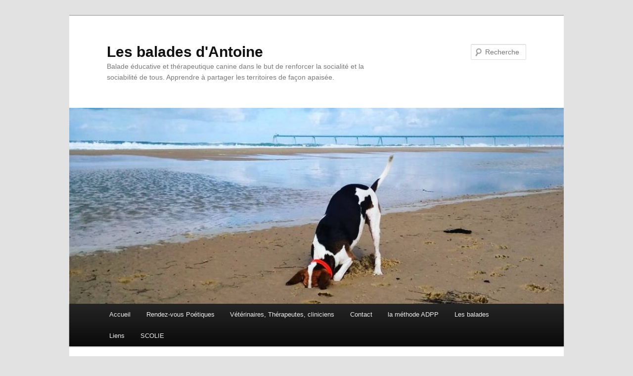

--- FILE ---
content_type: text/html; charset=UTF-8
request_url: http://lesbaladesdantoine.fr/balades-du-samedi-et-du-dimanche-de-novembre-suivant-la-%C2%A8precedente-et-precedent-la-suivante/
body_size: 11172
content:
<!DOCTYPE html>
<!--[if IE 6]>
<html id="ie6" lang="fr-FR">
<![endif]-->
<!--[if IE 7]>
<html id="ie7" lang="fr-FR">
<![endif]-->
<!--[if IE 8]>
<html id="ie8" lang="fr-FR">
<![endif]-->
<!--[if !(IE 6) & !(IE 7) & !(IE 8)]><!-->
<html lang="fr-FR">
<!--<![endif]-->
<head>
<meta charset="UTF-8" />
<meta name="viewport" content="width=device-width" />
<title>
BALADES DU SAMEDI ET DU DIMANCHE DE NOVEMBRE SUIVANT LA ¨PRECEDENTE » ET PRECEDENT LA SUIVANTE. | Les balades d&#039;Antoine	</title>
<link rel="profile" href="http://gmpg.org/xfn/11" />
<link rel="stylesheet" type="text/css" media="all" href="http://lesbaladesdantoine.fr/wp-content/themes/twentyeleven/style.css" />
<link rel="pingback" href="http://lesbaladesdantoine.fr/xmlrpc.php" />
<!--[if lt IE 9]>
<script src="http://lesbaladesdantoine.fr/wp-content/themes/twentyeleven/js/html5.js" type="text/javascript"></script>
<![endif]-->
<meta name='robots' content='max-image-preview:large' />
<link rel="alternate" type="application/rss+xml" title="Les balades d&#039;Antoine &raquo; Flux" href="http://lesbaladesdantoine.fr/feed/" />
<link rel="alternate" type="application/rss+xml" title="Les balades d&#039;Antoine &raquo; Flux des commentaires" href="http://lesbaladesdantoine.fr/comments/feed/" />
<link rel="alternate" type="application/rss+xml" title="Les balades d&#039;Antoine &raquo; BALADES DU SAMEDI ET DU DIMANCHE DE NOVEMBRE SUIVANT LA ¨PRECEDENTE » ET PRECEDENT LA SUIVANTE. Flux des commentaires" href="http://lesbaladesdantoine.fr/balades-du-samedi-et-du-dimanche-de-novembre-suivant-la-%c2%a8precedente-et-precedent-la-suivante/feed/" />
<script type="text/javascript">
window._wpemojiSettings = {"baseUrl":"https:\/\/s.w.org\/images\/core\/emoji\/14.0.0\/72x72\/","ext":".png","svgUrl":"https:\/\/s.w.org\/images\/core\/emoji\/14.0.0\/svg\/","svgExt":".svg","source":{"concatemoji":"http:\/\/lesbaladesdantoine.fr\/wp-includes\/js\/wp-emoji-release.min.js?ver=6.1.9"}};
/*! This file is auto-generated */
!function(e,a,t){var n,r,o,i=a.createElement("canvas"),p=i.getContext&&i.getContext("2d");function s(e,t){var a=String.fromCharCode,e=(p.clearRect(0,0,i.width,i.height),p.fillText(a.apply(this,e),0,0),i.toDataURL());return p.clearRect(0,0,i.width,i.height),p.fillText(a.apply(this,t),0,0),e===i.toDataURL()}function c(e){var t=a.createElement("script");t.src=e,t.defer=t.type="text/javascript",a.getElementsByTagName("head")[0].appendChild(t)}for(o=Array("flag","emoji"),t.supports={everything:!0,everythingExceptFlag:!0},r=0;r<o.length;r++)t.supports[o[r]]=function(e){if(p&&p.fillText)switch(p.textBaseline="top",p.font="600 32px Arial",e){case"flag":return s([127987,65039,8205,9895,65039],[127987,65039,8203,9895,65039])?!1:!s([55356,56826,55356,56819],[55356,56826,8203,55356,56819])&&!s([55356,57332,56128,56423,56128,56418,56128,56421,56128,56430,56128,56423,56128,56447],[55356,57332,8203,56128,56423,8203,56128,56418,8203,56128,56421,8203,56128,56430,8203,56128,56423,8203,56128,56447]);case"emoji":return!s([129777,127995,8205,129778,127999],[129777,127995,8203,129778,127999])}return!1}(o[r]),t.supports.everything=t.supports.everything&&t.supports[o[r]],"flag"!==o[r]&&(t.supports.everythingExceptFlag=t.supports.everythingExceptFlag&&t.supports[o[r]]);t.supports.everythingExceptFlag=t.supports.everythingExceptFlag&&!t.supports.flag,t.DOMReady=!1,t.readyCallback=function(){t.DOMReady=!0},t.supports.everything||(n=function(){t.readyCallback()},a.addEventListener?(a.addEventListener("DOMContentLoaded",n,!1),e.addEventListener("load",n,!1)):(e.attachEvent("onload",n),a.attachEvent("onreadystatechange",function(){"complete"===a.readyState&&t.readyCallback()})),(e=t.source||{}).concatemoji?c(e.concatemoji):e.wpemoji&&e.twemoji&&(c(e.twemoji),c(e.wpemoji)))}(window,document,window._wpemojiSettings);
</script>
<style type="text/css">
img.wp-smiley,
img.emoji {
	display: inline !important;
	border: none !important;
	box-shadow: none !important;
	height: 1em !important;
	width: 1em !important;
	margin: 0 0.07em !important;
	vertical-align: -0.1em !important;
	background: none !important;
	padding: 0 !important;
}
</style>
	<link rel='stylesheet' id='wp-block-library-css' href='http://lesbaladesdantoine.fr/wp-includes/css/dist/block-library/style.min.css?ver=6.1.9' type='text/css' media='all' />
<style id='wp-block-library-theme-inline-css' type='text/css'>
.wp-block-audio figcaption{color:#555;font-size:13px;text-align:center}.is-dark-theme .wp-block-audio figcaption{color:hsla(0,0%,100%,.65)}.wp-block-audio{margin:0 0 1em}.wp-block-code{border:1px solid #ccc;border-radius:4px;font-family:Menlo,Consolas,monaco,monospace;padding:.8em 1em}.wp-block-embed figcaption{color:#555;font-size:13px;text-align:center}.is-dark-theme .wp-block-embed figcaption{color:hsla(0,0%,100%,.65)}.wp-block-embed{margin:0 0 1em}.blocks-gallery-caption{color:#555;font-size:13px;text-align:center}.is-dark-theme .blocks-gallery-caption{color:hsla(0,0%,100%,.65)}.wp-block-image figcaption{color:#555;font-size:13px;text-align:center}.is-dark-theme .wp-block-image figcaption{color:hsla(0,0%,100%,.65)}.wp-block-image{margin:0 0 1em}.wp-block-pullquote{border-top:4px solid;border-bottom:4px solid;margin-bottom:1.75em;color:currentColor}.wp-block-pullquote__citation,.wp-block-pullquote cite,.wp-block-pullquote footer{color:currentColor;text-transform:uppercase;font-size:.8125em;font-style:normal}.wp-block-quote{border-left:.25em solid;margin:0 0 1.75em;padding-left:1em}.wp-block-quote cite,.wp-block-quote footer{color:currentColor;font-size:.8125em;position:relative;font-style:normal}.wp-block-quote.has-text-align-right{border-left:none;border-right:.25em solid;padding-left:0;padding-right:1em}.wp-block-quote.has-text-align-center{border:none;padding-left:0}.wp-block-quote.is-large,.wp-block-quote.is-style-large,.wp-block-quote.is-style-plain{border:none}.wp-block-search .wp-block-search__label{font-weight:700}.wp-block-search__button{border:1px solid #ccc;padding:.375em .625em}:where(.wp-block-group.has-background){padding:1.25em 2.375em}.wp-block-separator.has-css-opacity{opacity:.4}.wp-block-separator{border:none;border-bottom:2px solid;margin-left:auto;margin-right:auto}.wp-block-separator.has-alpha-channel-opacity{opacity:1}.wp-block-separator:not(.is-style-wide):not(.is-style-dots){width:100px}.wp-block-separator.has-background:not(.is-style-dots){border-bottom:none;height:1px}.wp-block-separator.has-background:not(.is-style-wide):not(.is-style-dots){height:2px}.wp-block-table{margin:"0 0 1em 0"}.wp-block-table thead{border-bottom:3px solid}.wp-block-table tfoot{border-top:3px solid}.wp-block-table td,.wp-block-table th{word-break:normal}.wp-block-table figcaption{color:#555;font-size:13px;text-align:center}.is-dark-theme .wp-block-table figcaption{color:hsla(0,0%,100%,.65)}.wp-block-video figcaption{color:#555;font-size:13px;text-align:center}.is-dark-theme .wp-block-video figcaption{color:hsla(0,0%,100%,.65)}.wp-block-video{margin:0 0 1em}.wp-block-template-part.has-background{padding:1.25em 2.375em;margin-top:0;margin-bottom:0}
</style>
<link rel='stylesheet' id='classic-theme-styles-css' href='http://lesbaladesdantoine.fr/wp-includes/css/classic-themes.min.css?ver=1' type='text/css' media='all' />
<style id='global-styles-inline-css' type='text/css'>
body{--wp--preset--color--black: #000;--wp--preset--color--cyan-bluish-gray: #abb8c3;--wp--preset--color--white: #fff;--wp--preset--color--pale-pink: #f78da7;--wp--preset--color--vivid-red: #cf2e2e;--wp--preset--color--luminous-vivid-orange: #ff6900;--wp--preset--color--luminous-vivid-amber: #fcb900;--wp--preset--color--light-green-cyan: #7bdcb5;--wp--preset--color--vivid-green-cyan: #00d084;--wp--preset--color--pale-cyan-blue: #8ed1fc;--wp--preset--color--vivid-cyan-blue: #0693e3;--wp--preset--color--vivid-purple: #9b51e0;--wp--preset--color--blue: #1982d1;--wp--preset--color--dark-gray: #373737;--wp--preset--color--medium-gray: #666;--wp--preset--color--light-gray: #e2e2e2;--wp--preset--gradient--vivid-cyan-blue-to-vivid-purple: linear-gradient(135deg,rgba(6,147,227,1) 0%,rgb(155,81,224) 100%);--wp--preset--gradient--light-green-cyan-to-vivid-green-cyan: linear-gradient(135deg,rgb(122,220,180) 0%,rgb(0,208,130) 100%);--wp--preset--gradient--luminous-vivid-amber-to-luminous-vivid-orange: linear-gradient(135deg,rgba(252,185,0,1) 0%,rgba(255,105,0,1) 100%);--wp--preset--gradient--luminous-vivid-orange-to-vivid-red: linear-gradient(135deg,rgba(255,105,0,1) 0%,rgb(207,46,46) 100%);--wp--preset--gradient--very-light-gray-to-cyan-bluish-gray: linear-gradient(135deg,rgb(238,238,238) 0%,rgb(169,184,195) 100%);--wp--preset--gradient--cool-to-warm-spectrum: linear-gradient(135deg,rgb(74,234,220) 0%,rgb(151,120,209) 20%,rgb(207,42,186) 40%,rgb(238,44,130) 60%,rgb(251,105,98) 80%,rgb(254,248,76) 100%);--wp--preset--gradient--blush-light-purple: linear-gradient(135deg,rgb(255,206,236) 0%,rgb(152,150,240) 100%);--wp--preset--gradient--blush-bordeaux: linear-gradient(135deg,rgb(254,205,165) 0%,rgb(254,45,45) 50%,rgb(107,0,62) 100%);--wp--preset--gradient--luminous-dusk: linear-gradient(135deg,rgb(255,203,112) 0%,rgb(199,81,192) 50%,rgb(65,88,208) 100%);--wp--preset--gradient--pale-ocean: linear-gradient(135deg,rgb(255,245,203) 0%,rgb(182,227,212) 50%,rgb(51,167,181) 100%);--wp--preset--gradient--electric-grass: linear-gradient(135deg,rgb(202,248,128) 0%,rgb(113,206,126) 100%);--wp--preset--gradient--midnight: linear-gradient(135deg,rgb(2,3,129) 0%,rgb(40,116,252) 100%);--wp--preset--duotone--dark-grayscale: url('#wp-duotone-dark-grayscale');--wp--preset--duotone--grayscale: url('#wp-duotone-grayscale');--wp--preset--duotone--purple-yellow: url('#wp-duotone-purple-yellow');--wp--preset--duotone--blue-red: url('#wp-duotone-blue-red');--wp--preset--duotone--midnight: url('#wp-duotone-midnight');--wp--preset--duotone--magenta-yellow: url('#wp-duotone-magenta-yellow');--wp--preset--duotone--purple-green: url('#wp-duotone-purple-green');--wp--preset--duotone--blue-orange: url('#wp-duotone-blue-orange');--wp--preset--font-size--small: 13px;--wp--preset--font-size--medium: 20px;--wp--preset--font-size--large: 36px;--wp--preset--font-size--x-large: 42px;--wp--preset--spacing--20: 0.44rem;--wp--preset--spacing--30: 0.67rem;--wp--preset--spacing--40: 1rem;--wp--preset--spacing--50: 1.5rem;--wp--preset--spacing--60: 2.25rem;--wp--preset--spacing--70: 3.38rem;--wp--preset--spacing--80: 5.06rem;}:where(.is-layout-flex){gap: 0.5em;}body .is-layout-flow > .alignleft{float: left;margin-inline-start: 0;margin-inline-end: 2em;}body .is-layout-flow > .alignright{float: right;margin-inline-start: 2em;margin-inline-end: 0;}body .is-layout-flow > .aligncenter{margin-left: auto !important;margin-right: auto !important;}body .is-layout-constrained > .alignleft{float: left;margin-inline-start: 0;margin-inline-end: 2em;}body .is-layout-constrained > .alignright{float: right;margin-inline-start: 2em;margin-inline-end: 0;}body .is-layout-constrained > .aligncenter{margin-left: auto !important;margin-right: auto !important;}body .is-layout-constrained > :where(:not(.alignleft):not(.alignright):not(.alignfull)){max-width: var(--wp--style--global--content-size);margin-left: auto !important;margin-right: auto !important;}body .is-layout-constrained > .alignwide{max-width: var(--wp--style--global--wide-size);}body .is-layout-flex{display: flex;}body .is-layout-flex{flex-wrap: wrap;align-items: center;}body .is-layout-flex > *{margin: 0;}:where(.wp-block-columns.is-layout-flex){gap: 2em;}.has-black-color{color: var(--wp--preset--color--black) !important;}.has-cyan-bluish-gray-color{color: var(--wp--preset--color--cyan-bluish-gray) !important;}.has-white-color{color: var(--wp--preset--color--white) !important;}.has-pale-pink-color{color: var(--wp--preset--color--pale-pink) !important;}.has-vivid-red-color{color: var(--wp--preset--color--vivid-red) !important;}.has-luminous-vivid-orange-color{color: var(--wp--preset--color--luminous-vivid-orange) !important;}.has-luminous-vivid-amber-color{color: var(--wp--preset--color--luminous-vivid-amber) !important;}.has-light-green-cyan-color{color: var(--wp--preset--color--light-green-cyan) !important;}.has-vivid-green-cyan-color{color: var(--wp--preset--color--vivid-green-cyan) !important;}.has-pale-cyan-blue-color{color: var(--wp--preset--color--pale-cyan-blue) !important;}.has-vivid-cyan-blue-color{color: var(--wp--preset--color--vivid-cyan-blue) !important;}.has-vivid-purple-color{color: var(--wp--preset--color--vivid-purple) !important;}.has-black-background-color{background-color: var(--wp--preset--color--black) !important;}.has-cyan-bluish-gray-background-color{background-color: var(--wp--preset--color--cyan-bluish-gray) !important;}.has-white-background-color{background-color: var(--wp--preset--color--white) !important;}.has-pale-pink-background-color{background-color: var(--wp--preset--color--pale-pink) !important;}.has-vivid-red-background-color{background-color: var(--wp--preset--color--vivid-red) !important;}.has-luminous-vivid-orange-background-color{background-color: var(--wp--preset--color--luminous-vivid-orange) !important;}.has-luminous-vivid-amber-background-color{background-color: var(--wp--preset--color--luminous-vivid-amber) !important;}.has-light-green-cyan-background-color{background-color: var(--wp--preset--color--light-green-cyan) !important;}.has-vivid-green-cyan-background-color{background-color: var(--wp--preset--color--vivid-green-cyan) !important;}.has-pale-cyan-blue-background-color{background-color: var(--wp--preset--color--pale-cyan-blue) !important;}.has-vivid-cyan-blue-background-color{background-color: var(--wp--preset--color--vivid-cyan-blue) !important;}.has-vivid-purple-background-color{background-color: var(--wp--preset--color--vivid-purple) !important;}.has-black-border-color{border-color: var(--wp--preset--color--black) !important;}.has-cyan-bluish-gray-border-color{border-color: var(--wp--preset--color--cyan-bluish-gray) !important;}.has-white-border-color{border-color: var(--wp--preset--color--white) !important;}.has-pale-pink-border-color{border-color: var(--wp--preset--color--pale-pink) !important;}.has-vivid-red-border-color{border-color: var(--wp--preset--color--vivid-red) !important;}.has-luminous-vivid-orange-border-color{border-color: var(--wp--preset--color--luminous-vivid-orange) !important;}.has-luminous-vivid-amber-border-color{border-color: var(--wp--preset--color--luminous-vivid-amber) !important;}.has-light-green-cyan-border-color{border-color: var(--wp--preset--color--light-green-cyan) !important;}.has-vivid-green-cyan-border-color{border-color: var(--wp--preset--color--vivid-green-cyan) !important;}.has-pale-cyan-blue-border-color{border-color: var(--wp--preset--color--pale-cyan-blue) !important;}.has-vivid-cyan-blue-border-color{border-color: var(--wp--preset--color--vivid-cyan-blue) !important;}.has-vivid-purple-border-color{border-color: var(--wp--preset--color--vivid-purple) !important;}.has-vivid-cyan-blue-to-vivid-purple-gradient-background{background: var(--wp--preset--gradient--vivid-cyan-blue-to-vivid-purple) !important;}.has-light-green-cyan-to-vivid-green-cyan-gradient-background{background: var(--wp--preset--gradient--light-green-cyan-to-vivid-green-cyan) !important;}.has-luminous-vivid-amber-to-luminous-vivid-orange-gradient-background{background: var(--wp--preset--gradient--luminous-vivid-amber-to-luminous-vivid-orange) !important;}.has-luminous-vivid-orange-to-vivid-red-gradient-background{background: var(--wp--preset--gradient--luminous-vivid-orange-to-vivid-red) !important;}.has-very-light-gray-to-cyan-bluish-gray-gradient-background{background: var(--wp--preset--gradient--very-light-gray-to-cyan-bluish-gray) !important;}.has-cool-to-warm-spectrum-gradient-background{background: var(--wp--preset--gradient--cool-to-warm-spectrum) !important;}.has-blush-light-purple-gradient-background{background: var(--wp--preset--gradient--blush-light-purple) !important;}.has-blush-bordeaux-gradient-background{background: var(--wp--preset--gradient--blush-bordeaux) !important;}.has-luminous-dusk-gradient-background{background: var(--wp--preset--gradient--luminous-dusk) !important;}.has-pale-ocean-gradient-background{background: var(--wp--preset--gradient--pale-ocean) !important;}.has-electric-grass-gradient-background{background: var(--wp--preset--gradient--electric-grass) !important;}.has-midnight-gradient-background{background: var(--wp--preset--gradient--midnight) !important;}.has-small-font-size{font-size: var(--wp--preset--font-size--small) !important;}.has-medium-font-size{font-size: var(--wp--preset--font-size--medium) !important;}.has-large-font-size{font-size: var(--wp--preset--font-size--large) !important;}.has-x-large-font-size{font-size: var(--wp--preset--font-size--x-large) !important;}
.wp-block-navigation a:where(:not(.wp-element-button)){color: inherit;}
:where(.wp-block-columns.is-layout-flex){gap: 2em;}
.wp-block-pullquote{font-size: 1.5em;line-height: 1.6;}
</style>
<link rel='stylesheet' id='fcbkbttn_icon-css' href='http://lesbaladesdantoine.fr/wp-content/plugins/facebook-button-plugin/css/icon.css?ver=6.1.9' type='text/css' media='all' />
<link rel='stylesheet' id='fcbkbttn_stylesheet-css' href='http://lesbaladesdantoine.fr/wp-content/plugins/facebook-button-plugin/css/style.css?ver=6.1.9' type='text/css' media='all' />
<link rel='stylesheet' id='twentyeleven-block-style-css' href='http://lesbaladesdantoine.fr/wp-content/themes/twentyeleven/blocks.css?ver=20181230' type='text/css' media='all' />
<link rel='stylesheet' id='column-styles-css' href='http://lesbaladesdantoine.fr/wp-content/plugins/ultimate-tinymce/css/column-style.css?ver=6.1.9' type='text/css' media='all' />
<script type='text/javascript' src='http://lesbaladesdantoine.fr/wp-includes/js/jquery/jquery.min.js?ver=3.6.1' id='jquery-core-js'></script>
<script type='text/javascript' src='http://lesbaladesdantoine.fr/wp-includes/js/jquery/jquery-migrate.min.js?ver=3.3.2' id='jquery-migrate-js'></script>
<script type='text/javascript' src='http://lesbaladesdantoine.fr/wp-content/plugins/facebook-button-plugin/js/script.js?ver=6.1.9' id='fcbkbttn_script-js'></script>
<link rel="https://api.w.org/" href="http://lesbaladesdantoine.fr/wp-json/" /><link rel="alternate" type="application/json" href="http://lesbaladesdantoine.fr/wp-json/wp/v2/posts/4741" /><link rel="EditURI" type="application/rsd+xml" title="RSD" href="http://lesbaladesdantoine.fr/xmlrpc.php?rsd" />
<link rel="wlwmanifest" type="application/wlwmanifest+xml" href="http://lesbaladesdantoine.fr/wp-includes/wlwmanifest.xml" />
<meta name="generator" content="WordPress 6.1.9" />
<link rel="canonical" href="http://lesbaladesdantoine.fr/balades-du-samedi-et-du-dimanche-de-novembre-suivant-la-%c2%a8precedente-et-precedent-la-suivante/" />
<link rel='shortlink' href='http://lesbaladesdantoine.fr/?p=4741' />
<link rel="alternate" type="application/json+oembed" href="http://lesbaladesdantoine.fr/wp-json/oembed/1.0/embed?url=http%3A%2F%2Flesbaladesdantoine.fr%2Fbalades-du-samedi-et-du-dimanche-de-novembre-suivant-la-%25c2%25a8precedente-et-precedent-la-suivante%2F" />
<link rel="alternate" type="text/xml+oembed" href="http://lesbaladesdantoine.fr/wp-json/oembed/1.0/embed?url=http%3A%2F%2Flesbaladesdantoine.fr%2Fbalades-du-samedi-et-du-dimanche-de-novembre-suivant-la-%25c2%25a8precedente-et-precedent-la-suivante%2F&#038;format=xml" />

<!-- fcbkbttn meta start -->
<meta property="og:url" content="http://lesbaladesdantoine.fr/balades-du-samedi-et-du-dimanche-de-novembre-suivant-la-%c2%a8precedente-et-precedent-la-suivante/"/>
<meta property="og:type" content="article"/>
<meta property="og:title" content="BALADES DU SAMEDI ET DU DIMANCHE DE NOVEMBRE SUIVANT LA ¨PRECEDENTE » ET PRECEDENT LA SUIVANTE."/>
<meta property="og:site_name" content="Les balades d&#039;Antoine"/>
<meta property="og:image" content=""/>
<meta property="og:description" content="MES CHERS TOUS, TOUTES, TOUTOUS, TOUTOUTTES, VIRILS, VIROLES, GIROLLES, PLEUROTES,
En ce"/>
<!-- fcbkbttn meta end -->
<link rel='stylesheet' type='text/css' media='screen' href='http://lesbaladesdantoine.fr/wp-content/plugins/google-analytics-visits/css/style.css' />
<link rel="icon" href="http://lesbaladesdantoine.fr/wp-content/uploads/2018/03/cropped-JUL6436-32x32.jpg" sizes="32x32" />
<link rel="icon" href="http://lesbaladesdantoine.fr/wp-content/uploads/2018/03/cropped-JUL6436-192x192.jpg" sizes="192x192" />
<link rel="apple-touch-icon" href="http://lesbaladesdantoine.fr/wp-content/uploads/2018/03/cropped-JUL6436-180x180.jpg" />
<meta name="msapplication-TileImage" content="http://lesbaladesdantoine.fr/wp-content/uploads/2018/03/cropped-JUL6436-270x270.jpg" />
</head>

<body class="post-template-default single single-post postid-4741 single-format-standard wp-embed-responsive single-author singular two-column left-sidebar">
<div id="page" class="hfeed">
	<header id="branding" role="banner">
			<hgroup>
				<h1 id="site-title"><span><a href="http://lesbaladesdantoine.fr/" rel="home">Les balades d&#039;Antoine</a></span></h1>
				<h2 id="site-description">Balade éducative et thérapeutique canine dans le but de renforcer la socialité et la sociabilité de tous. Apprendre à partager les territoires de façon apaisée.</h2>
			</hgroup>

						<a href="http://lesbaladesdantoine.fr/">
									<img src="http://lesbaladesdantoine.fr/wp-content/uploads/2017/10/cropped-cropped-Messaging1505756295681-1.jpg" width="1000" height="396" alt="Les balades d&#039;Antoine" />
							</a>
			
									<form method="get" id="searchform" action="http://lesbaladesdantoine.fr/">
		<label for="s" class="assistive-text">Recherche</label>
		<input type="text" class="field" name="s" id="s" placeholder="Recherche" />
		<input type="submit" class="submit" name="submit" id="searchsubmit" value="Recherche" />
	</form>
			
			<nav id="access" role="navigation">
				<h3 class="assistive-text">Menu principal</h3>
								<div class="skip-link"><a class="assistive-text" href="#content">Aller au contenu principal</a></div>
												<div class="menu-les-balades-dantoine-container"><ul id="menu-les-balades-dantoine" class="menu"><li id="menu-item-3651" class="menu-item menu-item-type-taxonomy menu-item-object-category menu-item-3651"><a href="http://lesbaladesdantoine.fr/category/accueil/">Accueil</a></li>
<li id="menu-item-3658" class="menu-item menu-item-type-taxonomy menu-item-object-category current-post-ancestor current-menu-parent current-post-parent menu-item-3658"><a href="http://lesbaladesdantoine.fr/category/rendez-vous-poetiques/">Rendez-vous Poétiques</a></li>
<li id="menu-item-3650" class="menu-item menu-item-type-taxonomy menu-item-object-category menu-item-3650"><a href="http://lesbaladesdantoine.fr/category/veterinaires-cliniciens-professionnels/">Vétérinaires, Thérapeutes, cliniciens</a></li>
<li id="menu-item-3653" class="menu-item menu-item-type-taxonomy menu-item-object-category menu-item-3653"><a href="http://lesbaladesdantoine.fr/category/contact/">Contact</a></li>
<li id="menu-item-3654" class="menu-item menu-item-type-taxonomy menu-item-object-category menu-item-3654"><a href="http://lesbaladesdantoine.fr/category/la-methode-adpp-ooda-pdca/">la méthode ADPP</a></li>
<li id="menu-item-3655" class="menu-item menu-item-type-taxonomy menu-item-object-category menu-item-3655"><a href="http://lesbaladesdantoine.fr/category/les-balades/">Les balades</a></li>
<li id="menu-item-3656" class="menu-item menu-item-type-taxonomy menu-item-object-category menu-item-3656"><a href="http://lesbaladesdantoine.fr/category/liens/">Liens</a></li>
<li id="menu-item-3659" class="menu-item menu-item-type-taxonomy menu-item-object-category menu-item-3659"><a href="http://lesbaladesdantoine.fr/category/scolie/">SCOLIE</a></li>
</ul></div>			</nav><!-- #access -->
	</header><!-- #branding -->


	<div id="main">

		<div id="primary">
			<div id="content" role="main">

				
					<nav id="nav-single">
						<h3 class="assistive-text">Navigation des articles</h3>
						<span class="nav-previous"><a href="http://lesbaladesdantoine.fr/balades-ou-pas-balades-du-7-et-8-novembre-dites-balades-ou-pas-balades-des-elephants-qui-trumpent-enormement-ou-des-anes-qui-blablatent-joyeusement/" rel="prev"><span class="meta-nav">&larr;</span> Précédent</a></span>
						<span class="nav-next"><a href="http://lesbaladesdantoine.fr/balades-du-samedi-et-du-dimanche-de-novembre-2020-dernier-week-end-avant-le-discours-de-labolution-et-de-la-levee-des-ecrous-et-du-toucher-des-ecrouelles-ou-de-la-guerison-des-escarts-par-king-macr/" rel="next">Suivant <span class="meta-nav">&rarr;</span></a></span>
					</nav><!-- #nav-single -->

					
<article id="post-4741" class="post-4741 post type-post status-publish format-standard hentry category-rendez-vous-poetiques">
	<header class="entry-header">
		<h1 class="entry-title">BALADES DU SAMEDI ET DU DIMANCHE DE NOVEMBRE SUIVANT LA ¨PRECEDENTE » ET PRECEDENT LA SUIVANTE.</h1>

				<div class="entry-meta">
			<span class="sep">Publié le </span><a href="http://lesbaladesdantoine.fr/balades-du-samedi-et-du-dimanche-de-novembre-suivant-la-%c2%a8precedente-et-precedent-la-suivante/" title="13 h 28 min" rel="bookmark"><time class="entry-date" datetime="2020-11-13T13:28:33+00:00">13 novembre 2020</time></a><span class="by-author"> <span class="sep"> par </span> <span class="author vcard"><a class="url fn n" href="http://lesbaladesdantoine.fr/author/antoine/" title="Afficher tous les articles par antoine" rel="author">antoine</a></span></span>		</div><!-- .entry-meta -->
			</header><!-- .entry-header -->

	<div class="entry-content">
		<div class="fcbkbttn_buttons_block" id="fcbkbttn_left"><div class="fcbkbttn_button">
                            <a href="https://www.facebook.com/LesBaladesDAntoine?fref=ts" target="_blank">
                                <img src="http://lesbaladesdantoine.fr/wp-content/plugins/facebook-button-plugin/images/standard-facebook-ico.png" alt="Fb-Button" />
                            </a>
                        </div><div class="fcbkbttn_like "><fb:like href="http://lesbaladesdantoine.fr/balades-du-samedi-et-du-dimanche-de-novembre-suivant-la-%c2%a8precedente-et-precedent-la-suivante/" action="like" colorscheme="light" layout="button_count"  size="small"></fb:like></div></div><p><strong><span style="font-size: 24pt; color: #ff0000;">MES CHERS TOUS, TOUTES, TOUTOUS, TOUTOUTTES, VIRILS, VIROLES, GIROLLES, PLEUROTES,</span></strong></p>
<p><span style="font-size: 18pt;">En ce vendredi 13</span></p>
<p> </p>
<p style="text-align: center;"><b><i>Aujourd'hui c'est vendredi treize</i></b><br /><i><b>Et pour certains un gros malaise</b></i><br /><i><b>Cela ne me dérange pas</b></i><br /><i><b>Il faut dire que je n'y crois pas</b></i><br /><br /><i><b>Je vais passer sous les échelles</b></i><br /><i><b>Car moi je suis une rebelle</b></i><br /><i><b>Et si je vois un chat tout noir</b></i><br /><i><b>Je le caresserai ce soir</b></i><br /><br /><i><b>Je ne crois pas à ces sornettes</b></i><br /><i><b>Nous serons treize à la tablette</b></i><br /><i><b>Si vous avez peur de venir</b></i><br /><i><b>C'est que vous êtes triste sire</b></i><br /><br /><i><b>Moi je rigole, je m'amuse</b></i><br /><i><b>Alors j'inviterai ma muse</b></i><br /><i><b>De toutes ces superstitions</b></i><br /><i><b>Tous les deux nous nous moquerons</b></i></p>
<p><span style="font-size: 24pt;"><strong>ou encore</strong></span></p>
<p style="font-weight: 400; text-align: center;"><span style="font-size: 18pt;"><em>Croisez les doigts, sauf …  les manchots :</em></span></p>
<p style="font-weight: 400; text-align: center;"><span style="font-size: 18pt;"><em> ça va de soit ! </em> ( Petit clin d’œil à Brassens )</span></p>
<p style="font-weight: 400; text-align: center;"> </p>
<p style="font-weight: 400; text-align: center;"> </p>
<p style="font-weight: 400; text-align: center;"><span style="font-size: 18pt;"><strong><em>La chance,</em></strong></span></p>
<p style="font-weight: 400; text-align: center;"><span style="font-size: 18pt;"><em> </em></span></p>
<p style="font-weight: 400; text-align: center;"><span style="font-size: 18pt;"><em>J’avais déjà croisé des tas de chats noirs,</em></span></p>
<p style="font-weight: 400; text-align: center;"><span style="font-size: 18pt;"><em>des chattes aussi… vous savez … dans le noir !</em></span></p>
<p style="font-weight: 400; text-align: center;"><span style="font-size: 18pt;"><em> </em></span></p>
<p style="font-weight: 400; text-align: center;"><span style="font-size: 18pt;"><em>J’étais passé, je ne sais combien de fois,</em></span></p>
<p style="font-weight: 400; text-align: center;"><span style="font-size: 18pt;"><em>sous une échelle … sans avoir les foies!</em></span></p>
<p style="font-weight: 400; text-align: center;"><span style="font-size: 18pt;"><em> </em></span></p>
<p style="font-weight: 400; text-align: center;"><span style="font-size: 18pt;"><em>J’avais dit, un nombre incalculable de fois,</em></span></p>
<p style="font-weight: 400; text-align: center;"><span style="font-size: 18pt;"><em>« crotte et crotte ! » trois fois de suite un samedi soir !</em></span></p>
<p style="font-weight: 400; text-align: center;"><span style="font-size: 18pt;"><em> </em></span></p>
<h2 style="text-align: center;"><span style="font-size: 18pt;"><em>Combien de hululement de chouettes</em></span></h2>
<p style="font-weight: 400; text-align: center;"><span style="font-size: 18pt;"><em>avais-je entendu dans la nuit noire ?</em></span></p>
<p style="font-weight: 400; text-align: center;"><span style="font-size: 18pt;"><em> </em></span></p>
<p style="font-weight: 400; text-align: center;"><span style="font-size: 18pt;"><em>Je ne comptais plus les fois ou, avec ou sans chandelles,</em></span></p>
<p style="font-weight: 400; text-align: center;"><span style="font-size: 18pt;"><em>je m’étais retrouvé bon treizième à  table,</em></span></p>
<p style="font-weight: 400; text-align: center;"><span style="font-size: 18pt;"><em>au grand dam des maîtresses de maison</em></span></p>
<p style="font-weight: 400; text-align: center;"><span style="font-size: 18pt;"><em> dont les yeux regardaient au plafond …</em></span></p>
<p style="font-weight: 400; text-align: center;"><span style="font-size: 18pt;"><em>sans qu’elles ne fusent - en aucun cas, je vous l’atteste ! -</em></span></p>
<p style="font-weight: 400; text-align: center;"><span style="font-size: 18pt;"><em>mes maîtresses :</em></span></p>
<p style="font-weight: 400; text-align: center;"><span style="font-size: 18pt;"><em>signe évident de détresse !</em></span></p>
<p style="font-weight: 400; text-align: center;"><span style="font-size: 18pt;"><em> </em></span></p>
<p style="font-weight: 400; text-align: center;"><span style="font-size: 18pt;"><em>Malgré tout cela, je tenais une forme impeccable</em></span></p>
<p style="font-weight: 400; text-align: center;"><span style="font-size: 18pt;"><em>et avais un compte en banque plus que respectable !</em></span></p>
<p style="font-weight: 400; text-align: center;"><span style="font-size: 18pt;"><em> </em></span></p>
<p style="font-weight: 400; text-align: center;"><span style="font-size: 18pt;"><em>Vendredi dernier, un vendredi treize,</em></span></p>
<p style="font-weight: 400; text-align: center;"><span style="font-size: 18pt;"><em>je me suis dit : « il faut absolument, mon garçon,</em></span></p>
<p style="font-weight: 400; text-align: center;"><span style="font-size: 18pt;"><em>que tu joues à quelque chose :</em></span></p>
<p style="font-weight: 400; text-align: center;"><span style="font-size: 18pt;"><em>c’est un jour de chance : ose ! »</em></span></p>
<p style="font-weight: 400; text-align: center;"><span style="font-size: 18pt;"><em>Alors, j’ai joué sans façon,</em></span></p>
<p style="font-weight: 400; text-align: center;"><span style="font-size: 18pt;"><em>à la roulette russe helvétique</em></span></p>
<p style="font-weight: 400; text-align: center;"><span style="font-size: 18pt;"><em>( un jeu à la con que l’on ne joue qu’à Bâle ! )</em></span></p>
<p style="font-weight: 400; text-align: center;"><span style="font-size: 18pt;"><em>Et, j’ai gagné, dans le crâne,</em></span></p>
<p style="font-weight: 400; text-align: center;"><span style="font-size: 18pt;"><em>un joli petit trou … tout rond !</em></span></p>
<p style="font-weight: 400; text-align: center;"><span style="font-size: 18pt;"><em>Belle farce !  … Non ?</em></span></p>
<p style="font-weight: 400; text-align: center;"> </p>
<p style="font-weight: 400; text-align: center;"> </p>
<p style="font-weight: 400; text-align: center;"><span style="font-size: 18pt;"><strong><em>                        Moralité :</em></strong></span></p>
<p style="font-weight: 400; text-align: center;"> </p>
<p style="font-weight: 400; text-align: center;"> </p>
<p style="font-weight: 400; text-align: center;"><span style="font-size: 18pt;"><em>Ne vous fiez pas trop à la chance :</em></span></p>
<p style="font-weight: 400; text-align: center;"><span style="font-size: 18pt;"><em>c’est une compagne quelque peu lunatique,</em></span></p>
<p style="font-weight: 400; text-align: center;"><span style="font-size: 18pt;"><em>capable de vous faire un pied de nez fantastique,</em></span></p>
<p style="font-weight: 400; text-align: center;"><span style="font-size: 18pt;"><em>pour peu que vous tiriez un peu trop sur … l’élastique !</em></span></p>
<p style="font-weight: 400; text-align: center;"><span style="font-size: 18pt;"><em> </em></span></p>
<p style="font-weight: 400; text-align: center;"><span style="font-size: 18pt;"><em>                                                     </em><em>Pierre Dupuis</em></span></p>

<p><strong><span style="font-size: 24pt; color: #ff0000;">samedi et dimanche matin, nous défierons le malin et tous les aigrefins de la toux, et nous nous baladerons comme d'habitude, sans nous prendre la tête ni la perdre, dans des endroits de nous seuls connus. </span></strong></p>
<p><strong><span style="font-size: 24pt; color: #0000ff;">EN RESUME POUR SE RETOUVER? VOS AUREZ A VOUS SIGNALER ET AINSI JE VOUS DONNERAI L'ADRESSE DE l'ENDROIT SECRET ET DE L'HORAIRE CACHEE DE NOS DEVERGONDADES SABLEUSES ET POILEUSES. </span></strong></p>
<p><strong><span style="font-size: 24pt; color: #0000ff;">1° MON PREMIER EST LA 3° LETTRE DE L'ALPHABET CYRILIQUE!!!!</span></strong></p>
<p><strong><span style="font-size: 24pt; color: #0000ff;">2° MON SECOND EST QUE MON PREMIER EST UNE BLAGUE</span></strong></p>
<p><strong><span style="font-size: 24pt; color: #0000ff;">3° MON TROISIEME  EST UNE GOMME DONT LE POINT G SE TROUVE AU DEBUT DE SON CUL</span></strong></p>
<p><strong><span style="font-size: 24pt; color: #0000ff;">4° MON QUATRIEME ME REFUSE SOUVENT LE LIQUIDE FAUTE DE  TITILLER AVEC CIRCONSPECTION SON CODE D'OPENITUDE</span></strong></p>
<p><strong><span style="font-size: 24pt; color: #0000ff;">5° MON CINQUIEME ME FAIT MAL AU TREFOND DE MOI MÊME DES QUE JE PENSE QUE JE SUIS PILE OU FACE </span></strong></p>
<p><strong><span style="color: #ff0000; font-size: 24pt;">6° MON SIXIEME EST DEUX FOIS QUE DIVISE 2 APRES LE TURLU QUE LA TURLUTTE DE MA CANNE N'AURAIT PAS LAISSER PRESUPPOSER ÊTRE AUSSI DELICAT</span></strong></p>
<p><strong><span style="font-size: 24pt; color: #ff0000;">7° ET MON DERNIER EST LE NOMBRE DE MES MAÎTRESSES QUE CHACUNE IGNORE. </span></strong></p>			</div><!-- .entry-content -->

	<footer class="entry-meta">
		Ce contenu a été publié dans <a href="http://lesbaladesdantoine.fr/category/rendez-vous-poetiques/" rel="category tag">Rendez-vous Poétiques</a> par <a href="http://lesbaladesdantoine.fr/author/antoine/">antoine</a>. Mettez-le en favori avec son <a href="http://lesbaladesdantoine.fr/balades-du-samedi-et-du-dimanche-de-novembre-suivant-la-%c2%a8precedente-et-precedent-la-suivante/" title="Permalien vers BALADES DU SAMEDI ET DU DIMANCHE DE NOVEMBRE SUIVANT LA ¨PRECEDENTE » ET PRECEDENT LA SUIVANTE." rel="bookmark">permalien</a>.		
			</footer><!-- .entry-meta -->
</article><!-- #post-4741 -->

						<div id="comments">
	
	
	
		<div id="respond" class="comment-respond">
		<h3 id="reply-title" class="comment-reply-title">Laisser un commentaire <small><a rel="nofollow" id="cancel-comment-reply-link" href="/balades-du-samedi-et-du-dimanche-de-novembre-suivant-la-%C2%A8precedente-et-precedent-la-suivante/#respond" style="display:none;">Annuler la réponse</a></small></h3><form action="http://lesbaladesdantoine.fr/wp-comments-post.php" method="post" id="commentform" class="comment-form"><p class="comment-notes"><span id="email-notes">Votre adresse e-mail ne sera pas publiée.</span> <span class="required-field-message">Les champs obligatoires sont indiqués avec <span class="required">*</span></span></p><p class="comment-form-comment"><label for="comment">Commentaire <span class="required">*</span></label> <textarea id="comment" name="comment" cols="45" rows="8" maxlength="65525" required="required"></textarea></p><p class="comment-form-author"><label for="author">Nom <span class="required">*</span></label> <input id="author" name="author" type="text" value="" size="30" maxlength="245" autocomplete="name" required="required" /></p>
<p class="comment-form-email"><label for="email">E-mail <span class="required">*</span></label> <input id="email" name="email" type="text" value="" size="30" maxlength="100" aria-describedby="email-notes" autocomplete="email" required="required" /></p>
<p class="comment-form-url"><label for="url">Site web</label> <input id="url" name="url" type="text" value="" size="30" maxlength="200" autocomplete="url" /></p>
<p class="form-submit"><input name="submit" type="submit" id="submit" class="submit" value="Laisser un commentaire" /> <input type='hidden' name='comment_post_ID' value='4741' id='comment_post_ID' />
<input type='hidden' name='comment_parent' id='comment_parent' value='0' />
</p><p style="display: none;"><input type="hidden" id="akismet_comment_nonce" name="akismet_comment_nonce" value="26a1466ac7" /></p><p style="display: none !important;" class="akismet-fields-container" data-prefix="ak_"><label>&#916;<textarea name="ak_hp_textarea" cols="45" rows="8" maxlength="100"></textarea></label><input type="hidden" id="ak_js_1" name="ak_js" value="34"/><script>document.getElementById( "ak_js_1" ).setAttribute( "value", ( new Date() ).getTime() );</script></p></form>	</div><!-- #respond -->
	<p class="akismet_comment_form_privacy_notice">Ce site utilise Akismet pour réduire les indésirables. <a href="https://akismet.com/privacy/" target="_blank" rel="nofollow noopener">En savoir plus sur comment les données de vos commentaires sont utilisées</a>.</p>
</div><!-- #comments -->

				
			</div><!-- #content -->
		</div><!-- #primary -->


	</div><!-- #main -->

	<footer id="colophon" role="contentinfo">

			

			<div id="site-generator">
												<a href="https://wordpress.org/" class="imprint" title="Plate-forme de publication personnelle à la pointe de la sémantique">
					Fièrement propulsé par WordPress				</a>
			</div>
	</footer><!-- #colophon -->
</div><!-- #page -->

			<div id="fb-root"></div>
			<script async defer crossorigin="anonymous" src="https://connect.facebook.net/fr_FR/sdk.js#xfbml=1&version=v16.0&appId=1443946719181573&autoLogAppEvents=1"></script><!-- This website uses Google Analytics Visits v1.1.6.6 Wordpress plugin developed by PepLamb (PepLamb.com) --><script type='text/javascript' src='http://lesbaladesdantoine.fr/wp-includes/js/comment-reply.min.js?ver=6.1.9' id='comment-reply-js'></script>
<script defer type='text/javascript' src='http://lesbaladesdantoine.fr/wp-content/plugins/akismet/_inc/akismet-frontend.js?ver=1717857118' id='akismet-frontend-js'></script>

</body>
</html>
